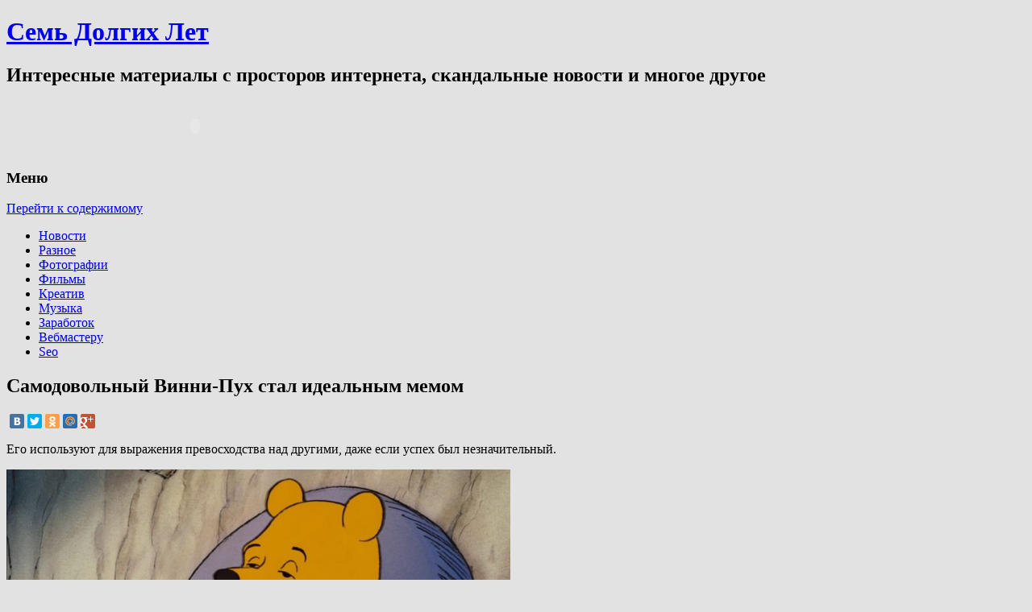

--- FILE ---
content_type: text/html; charset=UTF-8
request_url: http://7ly.ru/2019/04/03/samodovolnyy-vinni-pukh-stal-idealn/
body_size: 15873
content:
<!DOCTYPE html>
<!--[if IE 7 | IE 8]>
<html class="ie" lang="ru-RU">
<![endif]-->
<!--[if !(IE 7) | !(IE 8)  ]><!-->
<html lang="ru-RU">
<!--<![endif]-->
<head>
<meta charset="UTF-8" />
<meta name="viewport" content="width=device-width" />
<title>Самодовольный Винни-Пух стал идеальным мемом</title>
<link rel="profile" href="http://gmpg.org/xfn/11" />
<link rel="pingback" href="http://7ly.ru/xmlrpc.php" />
<!--[if lt IE 9]>
<script src="http://7ly.ru/wp-content/themes/twentytwelve/js/html5.js" type="text/javascript"></script>
<![endif]-->

<!-- All in One SEO Pack 2.3.11.4 by Michael Torbert of Semper Fi Web Design[240,294] -->
<meta name="description"  content="Его используют для выражения превосходства над другими, даже если успех был незначительный. В конце марта на Reddit стал популярным мем с Винни-Пухом," />

<meta name="keywords"  content="винни-пух,мультик,самодовольство" />

<link rel="canonical" href="http://7ly.ru/2019/04/03/samodovolnyy-vinni-pukh-stal-idealn/" />
<!-- /all in one seo pack -->
<link rel='dns-prefetch' href='//fonts.googleapis.com' />
<link rel='dns-prefetch' href='//s.w.org' />
<link rel="alternate" type="application/rss+xml" title="Семь Долгих Лет &raquo; Лента" href="http://7ly.ru/feed/" />
<link rel="alternate" type="application/rss+xml" title="Семь Долгих Лет &raquo; Лента комментариев" href="http://7ly.ru/comments/feed/" />
<link rel="alternate" type="application/rss+xml" title="Семь Долгих Лет &raquo; Лента комментариев к &laquo;Самодовольный Винни-Пух стал идеальным мемом&raquo;" href="http://7ly.ru/2019/04/03/samodovolnyy-vinni-pukh-stal-idealn/feed/" />
		<script type="text/javascript">
			window._wpemojiSettings = {"baseUrl":"https:\/\/s.w.org\/images\/core\/emoji\/11\/72x72\/","ext":".png","svgUrl":"https:\/\/s.w.org\/images\/core\/emoji\/11\/svg\/","svgExt":".svg","source":{"concatemoji":"http:\/\/7ly.ru\/wp-includes\/js\/wp-emoji-release.min.js?ver=4.9.28"}};
			!function(e,a,t){var n,r,o,i=a.createElement("canvas"),p=i.getContext&&i.getContext("2d");function s(e,t){var a=String.fromCharCode;p.clearRect(0,0,i.width,i.height),p.fillText(a.apply(this,e),0,0);e=i.toDataURL();return p.clearRect(0,0,i.width,i.height),p.fillText(a.apply(this,t),0,0),e===i.toDataURL()}function c(e){var t=a.createElement("script");t.src=e,t.defer=t.type="text/javascript",a.getElementsByTagName("head")[0].appendChild(t)}for(o=Array("flag","emoji"),t.supports={everything:!0,everythingExceptFlag:!0},r=0;r<o.length;r++)t.supports[o[r]]=function(e){if(!p||!p.fillText)return!1;switch(p.textBaseline="top",p.font="600 32px Arial",e){case"flag":return s([55356,56826,55356,56819],[55356,56826,8203,55356,56819])?!1:!s([55356,57332,56128,56423,56128,56418,56128,56421,56128,56430,56128,56423,56128,56447],[55356,57332,8203,56128,56423,8203,56128,56418,8203,56128,56421,8203,56128,56430,8203,56128,56423,8203,56128,56447]);case"emoji":return!s([55358,56760,9792,65039],[55358,56760,8203,9792,65039])}return!1}(o[r]),t.supports.everything=t.supports.everything&&t.supports[o[r]],"flag"!==o[r]&&(t.supports.everythingExceptFlag=t.supports.everythingExceptFlag&&t.supports[o[r]]);t.supports.everythingExceptFlag=t.supports.everythingExceptFlag&&!t.supports.flag,t.DOMReady=!1,t.readyCallback=function(){t.DOMReady=!0},t.supports.everything||(n=function(){t.readyCallback()},a.addEventListener?(a.addEventListener("DOMContentLoaded",n,!1),e.addEventListener("load",n,!1)):(e.attachEvent("onload",n),a.attachEvent("onreadystatechange",function(){"complete"===a.readyState&&t.readyCallback()})),(n=t.source||{}).concatemoji?c(n.concatemoji):n.wpemoji&&n.twemoji&&(c(n.twemoji),c(n.wpemoji)))}(window,document,window._wpemojiSettings);
		</script>
		<style type="text/css">
img.wp-smiley,
img.emoji {
	display: inline !important;
	border: none !important;
	box-shadow: none !important;
	height: 1em !important;
	width: 1em !important;
	margin: 0 .07em !important;
	vertical-align: -0.1em !important;
	background: none !important;
	padding: 0 !important;
}
</style>
<link rel='stylesheet' id='yarppWidgetCss-css'  href='http://7ly.ru/wp-content/plugins/yet-another-related-posts-plugin/style/widget.css?ver=4.9.28' type='text/css' media='all' />
<link rel='stylesheet' id='wp-pagenavi-css'  href='http://7ly.ru/wp-content/plugins/wp-pagenavi/pagenavi-css.css?ver=2.70' type='text/css' media='all' />
<link rel='stylesheet' id='twentytwelve-fonts-css'  href='http://fonts.googleapis.com/css?family=Open+Sans:400italic,700italic,400,700&#038;subset=latin,latin-ext' type='text/css' media='all' />
<link rel='stylesheet' id='twentytwelve-style-css'  href='http://7ly.ru/wp-content/themes/twentytwelve/style.css?ver=4.9.28' type='text/css' media='all' />
<script type='text/javascript' src='http://7ly.ru/wp-includes/js/jquery/jquery.js?ver=1.12.4'></script>
<script type='text/javascript' src='http://7ly.ru/wp-includes/js/jquery/jquery-migrate.min.js?ver=1.4.1'></script>
<link rel='https://api.w.org/' href='http://7ly.ru/wp-json/' />
<link rel="EditURI" type="application/rsd+xml" title="RSD" href="http://7ly.ru/xmlrpc.php?rsd" />
<link rel="wlwmanifest" type="application/wlwmanifest+xml" href="http://7ly.ru/wp-includes/wlwmanifest.xml" /> 
<link rel='prev' title='Самый незаметный актер в мире покорил зрителей' href='http://7ly.ru/2019/04/03/samyy-nezametnyy-akter-v-mire-pokoril/' />
<link rel='next' title='Шипастая машина из Обнинска превратилась в объект крутых фотожаб' href='http://7ly.ru/2019/04/04/shipastaya-mashina-iz-obninska-prevrati/' />
<meta name="generator" content="WordPress 4.9.28" />
<link rel='shortlink' href='http://7ly.ru/?p=50274' />
<link rel="alternate" type="application/json+oembed" href="http://7ly.ru/wp-json/oembed/1.0/embed?url=http%3A%2F%2F7ly.ru%2F2019%2F04%2F03%2Fsamodovolnyy-vinni-pukh-stal-idealn%2F" />
<link rel="alternate" type="text/xml+oembed" href="http://7ly.ru/wp-json/oembed/1.0/embed?url=http%3A%2F%2F7ly.ru%2F2019%2F04%2F03%2Fsamodovolnyy-vinni-pukh-stal-idealn%2F&#038;format=xml" />
<link rel="stylesheet" type="text/css"  href="http://7ly.ru/wp-content/plugins/wp-asc/wp-asc.css" media="screen" /><script type="text/javascript" src="http://7ly.ru/wp-content/plugins/wp-asc/jquery.js"></script><script type="text/javascript" src="http://7ly.ru/wp-content/plugins/wp-asc/wp-asc.js"></script><script type="text/javascript" src="http://7ly.ru/wp-content/plugins/wp-asc/wp-asc-load.js"></script><script type='text/javascript' src='http://7ly.ru/wp-includes/js/tw-sack.min.js?ver=1.6.1'></script>
        <!-- WP DS Blog Map Function -->
        <link rel="stylesheet" href="http://7ly.ru/wp-content/plugins/wp-ds-blog-map/wp-ds-blogmap.css" type="text/css" media="screen" />
                <!-- END WP DS Blog Map Function -->
<!-- <meta name="NextGEN" version="2.1.77" /> -->
<style type="text/css" id="custom-background-css">
body.custom-background { background-color: #e2e2e2; }
</style>
<script type="text/javascript">

  var _gaq = _gaq || [];
  _gaq.push(['_setAccount', 'UA-19005003-1']);
  _gaq.push(['_trackPageview']);

  (function() {
    var ga = document.createElement('script'); ga.type = 'text/javascript'; ga.async = true;
    ga.src = ('https:' == document.location.protocol ? 'https://ssl' : 'http://www') + '.google-analytics.com/ga.js';
    var s = document.getElementsByTagName('script')[0]; s.parentNode.insertBefore(ga, s);
  })();

</script>

<script src="//yandex.st/share/cnt.share.js"></script>

<script type="text/javascript" src="//vk.com/js/api/openapi.js?74"></script>

<script type="text/javascript">
  VK.init({apiId: 4557367, onlyWidgets: true});
</script>

<link rel='stylesheet' id='yarppRelatedCss-css'  href='http://7ly.ru/wp-content/plugins/yet-another-related-posts-plugin/style/related.css?ver=4.9.28' type='text/css' media='all' />
</head>

<body class="post-template-default single single-post postid-50274 single-format-standard custom-background custom-font-enabled">
<div id="page" class="hfeed site">
	<header id="masthead" class="site-header" role="banner">
		<hgroup id="header" class="ir">
			<h1 class="site-title"><a href="http://7ly.ru/" title="Семь Долгих Лет" rel="home">Семь Долгих Лет</a></h1>
			<h2 class="site-description">Интересные материалы с просторов интернета, скандальные новости и многое другое</h2>

		</hgroup>

		<div class="header-ads">
				
<object classid="clsid:d27cdb6e-ae6d-11cf-96b8-444553540000" codebase="http://fpdownload.macromedia.com/pub/shockwave/cabs/flash/swflash.cab#version=8,0,0,0" width="468" height="60"><param name="movie" value="http://trustlink.ru/banners/secretar_468x60.swf"/><param name="bgcolor" value="#FFFFFF"/><param name="quality" value="high"><param name="allowScriptAccess" value="Always"><param name="FlashVars" value="refLink=http://trustlink.ru/registration/111639"><embed type="application/x-shockwave-flash" pluginspage="http://www.adobe.com/shockwave/download/index.cgi?P1_Prod_Version=ShockwaveFlash" width="468" height="60" src="http://trustlink.ru/banners/secretar_468x60.swf" bgcolor="#FFFFFF" quality="high" allowScriptAccess="Always" flashvars="refLink=http://trustlink.ru/registration/111639" /></object>



		</div>

		<nav id="site-navigation" class="main-navigation" role="navigation">
			<h3 class="menu-toggle">Меню</h3>
			<div class="skip-link assistive-text"><a href="#content" title="Перейти к содержимому">Перейти к содержимому</a></div>
			<div class="menu-rubriki-container"><ul id="menu-rubriki" class="nav-menu"><li id="menu-item-7642" class="menu-item menu-item-type-taxonomy menu-item-object-category menu-item-7642"><a href="http://7ly.ru/category/news/">Новости</a></li>
<li id="menu-item-7643" class="menu-item menu-item-type-taxonomy menu-item-object-category menu-item-7643"><a href="http://7ly.ru/category/raznoe/">Разное</a></li>
<li id="menu-item-7645" class="menu-item menu-item-type-taxonomy menu-item-object-category menu-item-7645"><a href="http://7ly.ru/category/photo/">Фотографии</a></li>
<li id="menu-item-7644" class="menu-item menu-item-type-taxonomy menu-item-object-category menu-item-7644"><a href="http://7ly.ru/category/films/">Фильмы</a></li>
<li id="menu-item-7640" class="menu-item menu-item-type-taxonomy menu-item-object-category menu-item-7640"><a href="http://7ly.ru/category/creative/">Креатив</a></li>
<li id="menu-item-7641" class="menu-item menu-item-type-taxonomy menu-item-object-category menu-item-7641"><a href="http://7ly.ru/category/musick/">Музыка</a></li>
<li id="menu-item-7639" class="menu-item menu-item-type-taxonomy menu-item-object-category menu-item-7639"><a href="http://7ly.ru/category/money/">Заработок</a></li>
<li id="menu-item-7638" class="menu-item menu-item-type-taxonomy menu-item-object-category menu-item-7638"><a href="http://7ly.ru/category/webmaster/">Вебмастеру</a></li>
<li id="menu-item-7637" class="menu-item menu-item-type-taxonomy menu-item-object-category menu-item-7637"><a href="http://7ly.ru/category/seo/">Seo</a></li>
</ul></div>		</nav><!-- #site-navigation -->

			</header><!-- #masthead -->

	<div id="main" class="wrapper">
	<div id="primary" class="site-content">
		<div id="content" role="main">

											
	<article id="post-50274" class="post-50274 post type-post status-publish format-standard hentry category-memy tag-vinni-pukh tag-multik tag-samodovolstvo">
				<header class="entry-header">
									<h1 class="entry-title">Самодовольный Винни-Пух стал идеальным мемом</h1>
										<!--<div class="comments-link">
					<a href="http://7ly.ru/2019/04/03/samodovolnyy-vinni-pukh-stal-idealn/#respond"><span class="leave-reply">Высказаться</span></a>				</div>-->
			
			<div style="clear: both; margin-top: 15px;">
			<div class="yashare-auto-init" data-yashareLink="http://7ly.ru/2019/04/03/samodovolnyy-vinni-pukh-stal-idealn/" data-yashareTitle="Самодовольный Винни-Пух стал идеальным мемом" data-yashareQuickServices="vkontakte,facebook,twitter,odnoklassniki,moimir,gplus,yaru" data-yashareTheme="counter" data-yashareType="small"></div>
			</div>

		</header><!-- .entry-header -->

				<div class="entry-content">
							<p>Его используют для выражения превосходства над другими, даже если успех был незначительный.</p>
<p><img src="http://7ly.ru/wp-content/uploads/2019/04/Bez-nazvaniya-1-1024x614.jpg" alt="" width="625" height="375" class="alignnone size-large wp-image-50275" srcset="http://7ly.ru/wp-content/uploads/2019/04/Bez-nazvaniya-1-1024x614.jpg 1024w, http://7ly.ru/wp-content/uploads/2019/04/Bez-nazvaniya-1-300x180.jpg 300w, http://7ly.ru/wp-content/uploads/2019/04/Bez-nazvaniya-1-768x461.jpg 768w, http://7ly.ru/wp-content/uploads/2019/04/Bez-nazvaniya-1-624x374.jpg 624w" sizes="(max-width: 625px) 100vw, 625px" /></p>
<p><span id="more-50274"></span>В конце марта на Reddit стал популярным мем с Винни-Пухом, наряженным в смокинг, который опирается на подлокотник кресла и самодовольно улыбается. Шаблон пользователи взяли из оригинального мультика 70-х годов, надев на персонажа нарядную одежду и «исправив» выражение мордочки.</p>
<p><img src="http://7ly.ru/wp-content/uploads/2019/04/Bez-nazvaniya-2.jpg" alt="" width="640" height="640" class="alignnone size-full wp-image-50276" srcset="http://7ly.ru/wp-content/uploads/2019/04/Bez-nazvaniya-2.jpg 640w, http://7ly.ru/wp-content/uploads/2019/04/Bez-nazvaniya-2-150x150.jpg 150w, http://7ly.ru/wp-content/uploads/2019/04/Bez-nazvaniya-2-300x300.jpg 300w, http://7ly.ru/wp-content/uploads/2019/04/Bez-nazvaniya-2-624x624.jpg 624w" sizes="(max-width: 640px) 100vw, 640px" /></p>
<p>В 1974 году студия Disney выпустила анимационную короткометражку «Винни-Пух, а с ним и Тигра!» Именно в ней медведь вместе с Пятачком собирается пойти в гости к Кролику, но у него ничего не получается, так как он постоянно засыпает, сидя на стуле.</p>
<p><img src="http://7ly.ru/wp-content/uploads/2019/04/DTRjiJ4cCSo.jpg" alt="" width="785" height="822" class="alignnone size-full wp-image-50277" srcset="http://7ly.ru/wp-content/uploads/2019/04/DTRjiJ4cCSo.jpg 785w, http://7ly.ru/wp-content/uploads/2019/04/DTRjiJ4cCSo-286x300.jpg 286w, http://7ly.ru/wp-content/uploads/2019/04/DTRjiJ4cCSo-768x804.jpg 768w, http://7ly.ru/wp-content/uploads/2019/04/DTRjiJ4cCSo-624x653.jpg 624w" sizes="(max-width: 785px) 100vw, 785px" /></p>
<p>В 2013 году картинку заметили, она стала популярна на имиджборде 4chan. Некто пририсовал Винни-Пуху смокинг и изменил выражение лица с сонного на самодовольное. Готовый шаблон начали использовать, чтобы реагировать на разные ситуации.</p>
<p><img src="http://7ly.ru/wp-content/uploads/2019/04/Bez-nazvaniya-4.jpg" alt="" width="479" height="602" class="alignnone size-full wp-image-50280" srcset="http://7ly.ru/wp-content/uploads/2019/04/Bez-nazvaniya-4.jpg 479w, http://7ly.ru/wp-content/uploads/2019/04/Bez-nazvaniya-4-239x300.jpg 239w" sizes="(max-width: 479px) 100vw, 479px" /></p>
<p>24 марта этого года о шутке вспомнили опять. Произошло это после публикации пользователя avocadoMaster420 в сабреддите /r/me_irl. Потом картинка попала на /r/dankmemes и распространилась по всему сайту. Люди начали использовать шаблон, чтобы показать превосходство говорящего над теми, кого считают необразованными или стоящими ниже уровнем. Иногда получается так, что Винни-Пух самодовольно радуется даже незначительному успеху, а еще тем моментам, когда выходит «победителем» из неловких ситуаций.</p>
<p><img src="http://7ly.ru/wp-content/uploads/2019/04/Bez-nazvaniya-3-883x1024.jpg" alt="" width="625" height="725" class="alignnone size-large wp-image-50279" srcset="http://7ly.ru/wp-content/uploads/2019/04/Bez-nazvaniya-3-883x1024.jpg 883w, http://7ly.ru/wp-content/uploads/2019/04/Bez-nazvaniya-3-259x300.jpg 259w, http://7ly.ru/wp-content/uploads/2019/04/Bez-nazvaniya-3-768x890.jpg 768w, http://7ly.ru/wp-content/uploads/2019/04/Bez-nazvaniya-3-624x723.jpg 624w, http://7ly.ru/wp-content/uploads/2019/04/Bez-nazvaniya-3.jpg 1100w" sizes="(max-width: 625px) 100vw, 625px" /></p>
<p>На Reddit используют шаблон не только с одним Винни-Пухом, но и с обоими персонажами – оригинальным из мультика и перерисованным. Первого обычного используют в качестве обывателя, а второго – в качестве того, кто ощущает превосходство над ним.</p>
<p><img src="http://7ly.ru/wp-content/uploads/2019/04/Bez-nazvaniya-oba-personazha.png" alt="" width="960" height="697" class="alignnone size-full wp-image-50278" srcset="http://7ly.ru/wp-content/uploads/2019/04/Bez-nazvaniya-oba-personazha.png 960w, http://7ly.ru/wp-content/uploads/2019/04/Bez-nazvaniya-oba-personazha-300x218.png 300w, http://7ly.ru/wp-content/uploads/2019/04/Bez-nazvaniya-oba-personazha-768x558.png 768w, http://7ly.ru/wp-content/uploads/2019/04/Bez-nazvaniya-oba-personazha-624x453.png 624w" sizes="(max-width: 960px) 100vw, 960px" /></p>
<p>Пригодился мем и в других шаблонах – Excuse me what the fuck и Lvl 1 Crook, Lvl 35 Boss.</p>
<p><img src="http://7ly.ru/wp-content/uploads/2019/04/Bez-nazvaniya-21-drugie-shablony-621x1024.jpg" alt="" width="621" height="1024" class="alignnone size-large wp-image-50281" srcset="http://7ly.ru/wp-content/uploads/2019/04/Bez-nazvaniya-21-drugie-shablony-621x1024.jpg 621w, http://7ly.ru/wp-content/uploads/2019/04/Bez-nazvaniya-21-drugie-shablony-182x300.jpg 182w, http://7ly.ru/wp-content/uploads/2019/04/Bez-nazvaniya-21-drugie-shablony-624x1030.jpg 624w, http://7ly.ru/wp-content/uploads/2019/04/Bez-nazvaniya-21-drugie-shablony.jpg 640w" sizes="(max-width: 621px) 100vw, 621px" /></p>
<p>До России мем дошел быстро, его начали использовать уже 25 марта в пабликах во ВКонтакте. Многим пришелся по душе именно двойной шаблон.</p>
<p><img src="http://7ly.ru/wp-content/uploads/2019/04/Bez-nazvaniya-21-rossiya.jpg" alt="" width="640" height="468" class="alignnone size-full wp-image-50282" srcset="http://7ly.ru/wp-content/uploads/2019/04/Bez-nazvaniya-21-rossiya.jpg 640w, http://7ly.ru/wp-content/uploads/2019/04/Bez-nazvaniya-21-rossiya-300x219.jpg 300w, http://7ly.ru/wp-content/uploads/2019/04/Bez-nazvaniya-21-rossiya-624x456.jpg 624w" sizes="(max-width: 640px) 100vw, 640px" /></p>
<p>А потом произошла трансформация шутки, когда люди создали новый шаблон с еще более «роскошным» медведем.</p>
<p><img src="http://7ly.ru/wp-content/uploads/2019/04/Bez-nazvaniya-32-bolee-roskoshnyy.jpg" alt="" width="640" height="678" class="alignnone size-full wp-image-50283" srcset="http://7ly.ru/wp-content/uploads/2019/04/Bez-nazvaniya-32-bolee-roskoshnyy.jpg 640w, http://7ly.ru/wp-content/uploads/2019/04/Bez-nazvaniya-32-bolee-roskoshnyy-283x300.jpg 283w, http://7ly.ru/wp-content/uploads/2019/04/Bez-nazvaniya-32-bolee-roskoshnyy-624x661.jpg 624w" sizes="(max-width: 640px) 100vw, 640px" /></p>
<p><img src="http://7ly.ru/wp-content/uploads/2019/04/Bez-nazvaniya-5.jpg" alt="" width="750" height="792" class="alignnone size-full wp-image-50284" srcset="http://7ly.ru/wp-content/uploads/2019/04/Bez-nazvaniya-5.jpg 750w, http://7ly.ru/wp-content/uploads/2019/04/Bez-nazvaniya-5-284x300.jpg 284w, http://7ly.ru/wp-content/uploads/2019/04/Bez-nazvaniya-5-624x659.jpg 624w" sizes="(max-width: 750px) 100vw, 750px" /></p>
<p><img src="http://7ly.ru/wp-content/uploads/2019/04/Bez-nazvaniya-6.jpg" alt="" width="625" height="625" class="alignnone size-large wp-image-50285" srcset="http://7ly.ru/wp-content/uploads/2019/04/Bez-nazvaniya-6.jpg 720w, http://7ly.ru/wp-content/uploads/2019/04/Bez-nazvaniya-6-150x150.jpg 150w, http://7ly.ru/wp-content/uploads/2019/04/Bez-nazvaniya-6-300x300.jpg 300w, http://7ly.ru/wp-content/uploads/2019/04/Bez-nazvaniya-6-624x624.jpg 624w" sizes="(max-width: 625px) 100vw, 625px" /></p>
<p><img src="http://7ly.ru/wp-content/uploads/2019/04/Bez-nazvaniya-7.jpg" alt="" width="625" height="660" class="alignnone size-large wp-image-50286" srcset="http://7ly.ru/wp-content/uploads/2019/04/Bez-nazvaniya-7.jpg 750w, http://7ly.ru/wp-content/uploads/2019/04/Bez-nazvaniya-7-284x300.jpg 284w, http://7ly.ru/wp-content/uploads/2019/04/Bez-nazvaniya-7-624x659.jpg 624w" sizes="(max-width: 625px) 100vw, 625px" /></p>
<p><img src="http://7ly.ru/wp-content/uploads/2019/04/Bez-nazvaniya-8.jpg" alt="" width="625" height="698" class="alignnone size-large wp-image-50287" srcset="http://7ly.ru/wp-content/uploads/2019/04/Bez-nazvaniya-8.jpg 750w, http://7ly.ru/wp-content/uploads/2019/04/Bez-nazvaniya-8-268x300.jpg 268w, http://7ly.ru/wp-content/uploads/2019/04/Bez-nazvaniya-8-624x697.jpg 624w" sizes="(max-width: 625px) 100vw, 625px" /></p>
<p><img src="http://7ly.ru/wp-content/uploads/2019/04/Bez-nazvaniya-9.jpg" alt="" width="625" height="663" class="alignnone size-large wp-image-50288" srcset="http://7ly.ru/wp-content/uploads/2019/04/Bez-nazvaniya-9.jpg 640w, http://7ly.ru/wp-content/uploads/2019/04/Bez-nazvaniya-9-283x300.jpg 283w, http://7ly.ru/wp-content/uploads/2019/04/Bez-nazvaniya-9-624x662.jpg 624w" sizes="(max-width: 625px) 100vw, 625px" /></p>
<p><img src="http://7ly.ru/wp-content/uploads/2019/04/Bez-nazvaniya-10-1024x760.jpg" alt="" width="625" height="464" class="alignnone size-large wp-image-50289" srcset="http://7ly.ru/wp-content/uploads/2019/04/Bez-nazvaniya-10-1024x760.jpg 1024w, http://7ly.ru/wp-content/uploads/2019/04/Bez-nazvaniya-10-300x223.jpg 300w, http://7ly.ru/wp-content/uploads/2019/04/Bez-nazvaniya-10-768x570.jpg 768w, http://7ly.ru/wp-content/uploads/2019/04/Bez-nazvaniya-10-624x463.jpg 624w, http://7ly.ru/wp-content/uploads/2019/04/Bez-nazvaniya-10.jpg 1080w" sizes="(max-width: 625px) 100vw, 625px" /></p>
<p><img src="http://7ly.ru/wp-content/uploads/2019/04/Bez-nazvaniya-11.jpg" alt="" width="625" height="462" class="alignnone size-large wp-image-50290" srcset="http://7ly.ru/wp-content/uploads/2019/04/Bez-nazvaniya-11.jpg 640w, http://7ly.ru/wp-content/uploads/2019/04/Bez-nazvaniya-11-300x222.jpg 300w, http://7ly.ru/wp-content/uploads/2019/04/Bez-nazvaniya-11-624x461.jpg 624w" sizes="(max-width: 625px) 100vw, 625px" /></p>
<p><img src="http://7ly.ru/wp-content/uploads/2019/04/Bez-nazvaniya-12.jpg" alt="" width="625" height="463" class="alignnone size-large wp-image-50291" srcset="http://7ly.ru/wp-content/uploads/2019/04/Bez-nazvaniya-12.jpg 640w, http://7ly.ru/wp-content/uploads/2019/04/Bez-nazvaniya-12-300x222.jpg 300w, http://7ly.ru/wp-content/uploads/2019/04/Bez-nazvaniya-12-624x462.jpg 624w" sizes="(max-width: 625px) 100vw, 625px" /></p>
<p><img src="http://7ly.ru/wp-content/uploads/2019/04/Bez-nazvaniya-13.jpg" alt="" width="625" height="461" class="alignnone size-large wp-image-50292" srcset="http://7ly.ru/wp-content/uploads/2019/04/Bez-nazvaniya-13.jpg 640w, http://7ly.ru/wp-content/uploads/2019/04/Bez-nazvaniya-13-300x221.jpg 300w, http://7ly.ru/wp-content/uploads/2019/04/Bez-nazvaniya-13-624x460.jpg 624w" sizes="(max-width: 625px) 100vw, 625px" /></p>
<p><img src="http://7ly.ru/wp-content/uploads/2019/04/Bez-nazvaniya-14.jpg" alt="" width="625" height="458" class="alignnone size-large wp-image-50293" srcset="http://7ly.ru/wp-content/uploads/2019/04/Bez-nazvaniya-14.jpg 640w, http://7ly.ru/wp-content/uploads/2019/04/Bez-nazvaniya-14-300x220.jpg 300w, http://7ly.ru/wp-content/uploads/2019/04/Bez-nazvaniya-14-624x457.jpg 624w" sizes="(max-width: 625px) 100vw, 625px" /></p>
<p><img src="http://7ly.ru/wp-content/uploads/2019/04/Bez-nazvaniya-15.jpg" alt="" width="625" height="463" class="alignnone size-large wp-image-50294" srcset="http://7ly.ru/wp-content/uploads/2019/04/Bez-nazvaniya-15.jpg 640w, http://7ly.ru/wp-content/uploads/2019/04/Bez-nazvaniya-15-300x222.jpg 300w, http://7ly.ru/wp-content/uploads/2019/04/Bez-nazvaniya-15-624x462.jpg 624w" sizes="(max-width: 625px) 100vw, 625px" /></p>
<p><img src="http://7ly.ru/wp-content/uploads/2019/04/Bez-nazvaniya-16.jpg" alt="" width="625" height="463" class="alignnone size-large wp-image-50295" srcset="http://7ly.ru/wp-content/uploads/2019/04/Bez-nazvaniya-16.jpg 640w, http://7ly.ru/wp-content/uploads/2019/04/Bez-nazvaniya-16-300x222.jpg 300w, http://7ly.ru/wp-content/uploads/2019/04/Bez-nazvaniya-16-624x462.jpg 624w" sizes="(max-width: 625px) 100vw, 625px" /></p>
<p><img src="http://7ly.ru/wp-content/uploads/2019/04/Bez-nazvaniya-17.jpg" alt="" width="625" height="461" class="alignnone size-large wp-image-50296" srcset="http://7ly.ru/wp-content/uploads/2019/04/Bez-nazvaniya-17.jpg 640w, http://7ly.ru/wp-content/uploads/2019/04/Bez-nazvaniya-17-300x221.jpg 300w, http://7ly.ru/wp-content/uploads/2019/04/Bez-nazvaniya-17-624x460.jpg 624w" sizes="(max-width: 625px) 100vw, 625px" /></p>
<p><img src="http://7ly.ru/wp-content/uploads/2019/04/Bez-nazvaniya-18.jpg" alt="" width="625" height="461" class="alignnone size-large wp-image-50297" srcset="http://7ly.ru/wp-content/uploads/2019/04/Bez-nazvaniya-18.jpg 640w, http://7ly.ru/wp-content/uploads/2019/04/Bez-nazvaniya-18-300x221.jpg 300w, http://7ly.ru/wp-content/uploads/2019/04/Bez-nazvaniya-18-624x460.jpg 624w" sizes="(max-width: 625px) 100vw, 625px" /></p>
<p><img src="http://7ly.ru/wp-content/uploads/2019/04/Bez-nazvaniya-19.jpg" alt="" width="625" height="442" class="alignnone size-large wp-image-50298" srcset="http://7ly.ru/wp-content/uploads/2019/04/Bez-nazvaniya-19.jpg 640w, http://7ly.ru/wp-content/uploads/2019/04/Bez-nazvaniya-19-300x212.jpg 300w, http://7ly.ru/wp-content/uploads/2019/04/Bez-nazvaniya-19-624x442.jpg 624w" sizes="(max-width: 625px) 100vw, 625px" /></p>
<p><img src="http://7ly.ru/wp-content/uploads/2019/04/Bez-nazvaniya-20-1024x900.jpg" alt="" width="625" height="549" class="alignnone size-large wp-image-50299" srcset="http://7ly.ru/wp-content/uploads/2019/04/Bez-nazvaniya-20-1024x900.jpg 1024w, http://7ly.ru/wp-content/uploads/2019/04/Bez-nazvaniya-20-300x264.jpg 300w, http://7ly.ru/wp-content/uploads/2019/04/Bez-nazvaniya-20-768x675.jpg 768w, http://7ly.ru/wp-content/uploads/2019/04/Bez-nazvaniya-20-624x548.jpg 624w, http://7ly.ru/wp-content/uploads/2019/04/Bez-nazvaniya-20.jpg 1089w" sizes="(max-width: 625px) 100vw, 625px" /></p>
<p><img src="http://7ly.ru/wp-content/uploads/2019/04/Bez-nazvaniya-21.jpg" alt="" width="625" height="464" class="alignnone size-large wp-image-50300" srcset="http://7ly.ru/wp-content/uploads/2019/04/Bez-nazvaniya-21.jpg 767w, http://7ly.ru/wp-content/uploads/2019/04/Bez-nazvaniya-21-300x223.jpg 300w, http://7ly.ru/wp-content/uploads/2019/04/Bez-nazvaniya-21-624x464.jpg 624w" sizes="(max-width: 625px) 100vw, 625px" /></p>
<p><img src="http://7ly.ru/wp-content/uploads/2019/04/Bez-nazvaniya-22-1024x755.jpg" alt="" width="625" height="461" class="alignnone size-large wp-image-50301" srcset="http://7ly.ru/wp-content/uploads/2019/04/Bez-nazvaniya-22-1024x755.jpg 1024w, http://7ly.ru/wp-content/uploads/2019/04/Bez-nazvaniya-22-300x221.jpg 300w, http://7ly.ru/wp-content/uploads/2019/04/Bez-nazvaniya-22-768x566.jpg 768w, http://7ly.ru/wp-content/uploads/2019/04/Bez-nazvaniya-22-624x460.jpg 624w, http://7ly.ru/wp-content/uploads/2019/04/Bez-nazvaniya-22.jpg 1069w" sizes="(max-width: 625px) 100vw, 625px" /></p>
<p><img src="http://7ly.ru/wp-content/uploads/2019/04/Bez-nazvaniya-23.jpg" alt="" width="625" height="463" class="alignnone size-large wp-image-50302" srcset="http://7ly.ru/wp-content/uploads/2019/04/Bez-nazvaniya-23.jpg 640w, http://7ly.ru/wp-content/uploads/2019/04/Bez-nazvaniya-23-300x222.jpg 300w, http://7ly.ru/wp-content/uploads/2019/04/Bez-nazvaniya-23-624x462.jpg 624w" sizes="(max-width: 625px) 100vw, 625px" /></p>
<p><img src="http://7ly.ru/wp-content/uploads/2019/04/Bez-nazvaniya-24-1024x764.jpg" alt="" width="625" height="466" class="alignnone size-large wp-image-50303" srcset="http://7ly.ru/wp-content/uploads/2019/04/Bez-nazvaniya-24-1024x764.jpg 1024w, http://7ly.ru/wp-content/uploads/2019/04/Bez-nazvaniya-24-300x224.jpg 300w, http://7ly.ru/wp-content/uploads/2019/04/Bez-nazvaniya-24-768x573.jpg 768w, http://7ly.ru/wp-content/uploads/2019/04/Bez-nazvaniya-24-624x466.jpg 624w, http://7ly.ru/wp-content/uploads/2019/04/Bez-nazvaniya-24.jpg 1280w" sizes="(max-width: 625px) 100vw, 625px" /></p>
<p><img src="http://7ly.ru/wp-content/uploads/2019/04/Bez-nazvaniya-25.jpg" alt="" width="625" height="457" class="alignnone size-large wp-image-50304" srcset="http://7ly.ru/wp-content/uploads/2019/04/Bez-nazvaniya-25.jpg 750w, http://7ly.ru/wp-content/uploads/2019/04/Bez-nazvaniya-25-300x219.jpg 300w, http://7ly.ru/wp-content/uploads/2019/04/Bez-nazvaniya-25-624x456.jpg 624w" sizes="(max-width: 625px) 100vw, 625px" /></p>
<p><img src="http://7ly.ru/wp-content/uploads/2019/04/Bez-nazvaniya-26.jpg" alt="" width="479" height="503" class="alignnone size-large wp-image-50305" srcset="http://7ly.ru/wp-content/uploads/2019/04/Bez-nazvaniya-26.jpg 479w, http://7ly.ru/wp-content/uploads/2019/04/Bez-nazvaniya-26-286x300.jpg 286w" sizes="(max-width: 479px) 100vw, 479px" /></p>
<p><img src="http://7ly.ru/wp-content/uploads/2019/04/Bez-nazvaniya-27.jpg" alt="" width="625" height="620" class="alignnone size-large wp-image-50306" srcset="http://7ly.ru/wp-content/uploads/2019/04/Bez-nazvaniya-27.jpg 688w, http://7ly.ru/wp-content/uploads/2019/04/Bez-nazvaniya-27-150x150.jpg 150w, http://7ly.ru/wp-content/uploads/2019/04/Bez-nazvaniya-27-300x298.jpg 300w, http://7ly.ru/wp-content/uploads/2019/04/Bez-nazvaniya-27-624x619.jpg 624w" sizes="(max-width: 625px) 100vw, 625px" /></p>
<p><img src="http://7ly.ru/wp-content/uploads/2019/04/Bez-nazvaniya-28.jpg" alt="" width="625" height="653" class="alignnone size-large wp-image-50307" srcset="http://7ly.ru/wp-content/uploads/2019/04/Bez-nazvaniya-28.jpg 640w, http://7ly.ru/wp-content/uploads/2019/04/Bez-nazvaniya-28-287x300.jpg 287w, http://7ly.ru/wp-content/uploads/2019/04/Bez-nazvaniya-28-624x652.jpg 624w" sizes="(max-width: 625px) 100vw, 625px" /></p>
<p><img src="http://7ly.ru/wp-content/uploads/2019/04/Bez-nazvaniya-29.jpg" alt="" width="625" height="580" class="alignnone size-large wp-image-50308" srcset="http://7ly.ru/wp-content/uploads/2019/04/Bez-nazvaniya-29.jpg 960w, http://7ly.ru/wp-content/uploads/2019/04/Bez-nazvaniya-29-300x278.jpg 300w, http://7ly.ru/wp-content/uploads/2019/04/Bez-nazvaniya-29-768x713.jpg 768w, http://7ly.ru/wp-content/uploads/2019/04/Bez-nazvaniya-29-624x579.jpg 624w" sizes="(max-width: 625px) 100vw, 625px" /></p>
<p><img src="http://7ly.ru/wp-content/uploads/2019/04/Bez-nazvaniya-30.jpg" alt="" width="625" height="802" class="alignnone size-large wp-image-50309" srcset="http://7ly.ru/wp-content/uploads/2019/04/Bez-nazvaniya-30.jpg 640w, http://7ly.ru/wp-content/uploads/2019/04/Bez-nazvaniya-30-234x300.jpg 234w, http://7ly.ru/wp-content/uploads/2019/04/Bez-nazvaniya-30-624x800.jpg 624w" sizes="(max-width: 625px) 100vw, 625px" /></p>
<p><img src="http://7ly.ru/wp-content/uploads/2019/04/Bez-nazvaniya-31.jpg" alt="" width="625" height="744" class="alignnone size-large wp-image-50310" srcset="http://7ly.ru/wp-content/uploads/2019/04/Bez-nazvaniya-31.jpg 640w, http://7ly.ru/wp-content/uploads/2019/04/Bez-nazvaniya-31-252x300.jpg 252w, http://7ly.ru/wp-content/uploads/2019/04/Bez-nazvaniya-31-624x743.jpg 624w" sizes="(max-width: 625px) 100vw, 625px" /></p>
<p><img src="http://7ly.ru/wp-content/uploads/2019/04/Bez-nazvaniya-32.jpg" alt="" width="625" height="662" class="alignnone size-large wp-image-50311" srcset="http://7ly.ru/wp-content/uploads/2019/04/Bez-nazvaniya-32.jpg 640w, http://7ly.ru/wp-content/uploads/2019/04/Bez-nazvaniya-32-283x300.jpg 283w, http://7ly.ru/wp-content/uploads/2019/04/Bez-nazvaniya-32-624x661.jpg 624w" sizes="(max-width: 625px) 100vw, 625px" /></p>
<p><img src="http://7ly.ru/wp-content/uploads/2019/04/Bez-nazvaniya-33.jpg" alt="" width="625" height="738" class="alignnone size-large wp-image-50312" srcset="http://7ly.ru/wp-content/uploads/2019/04/Bez-nazvaniya-33.jpg 640w, http://7ly.ru/wp-content/uploads/2019/04/Bez-nazvaniya-33-254x300.jpg 254w, http://7ly.ru/wp-content/uploads/2019/04/Bez-nazvaniya-33-624x737.jpg 624w" sizes="(max-width: 625px) 100vw, 625px" /></p>
<p><img src="http://7ly.ru/wp-content/uploads/2019/04/Bez-nazvaniya-34.jpg" alt="" width="408" height="483" class="alignnone size-large wp-image-50313" srcset="http://7ly.ru/wp-content/uploads/2019/04/Bez-nazvaniya-34.jpg 408w, http://7ly.ru/wp-content/uploads/2019/04/Bez-nazvaniya-34-253x300.jpg 253w" sizes="(max-width: 408px) 100vw, 408px" /></p>
<p><img src="http://7ly.ru/wp-content/uploads/2019/04/Bez-nazvaniya-35.jpg" alt="" width="414" height="491" class="alignnone size-large wp-image-50314" srcset="http://7ly.ru/wp-content/uploads/2019/04/Bez-nazvaniya-35.jpg 414w, http://7ly.ru/wp-content/uploads/2019/04/Bez-nazvaniya-35-253x300.jpg 253w" sizes="(max-width: 414px) 100vw, 414px" /></p>
<p><img src="http://7ly.ru/wp-content/uploads/2019/04/Bez-nazvaniya-1024x753.jpg" alt="" width="625" height="460" class="alignnone size-large wp-image-50315" srcset="http://7ly.ru/wp-content/uploads/2019/04/Bez-nazvaniya-1024x753.jpg 1024w, http://7ly.ru/wp-content/uploads/2019/04/Bez-nazvaniya-300x221.jpg 300w, http://7ly.ru/wp-content/uploads/2019/04/Bez-nazvaniya-768x565.jpg 768w, http://7ly.ru/wp-content/uploads/2019/04/Bez-nazvaniya-624x459.jpg 624w, http://7ly.ru/wp-content/uploads/2019/04/Bez-nazvaniya.jpg 1080w" sizes="(max-width: 625px) 100vw, 625px" /></p>
<p><img src="http://7ly.ru/wp-content/uploads/2019/04/Bez-nazvaniya.png" alt="" width="625" height="597" class="alignnone size-large wp-image-50316" srcset="http://7ly.ru/wp-content/uploads/2019/04/Bez-nazvaniya.png 795w, http://7ly.ru/wp-content/uploads/2019/04/Bez-nazvaniya-300x286.png 300w, http://7ly.ru/wp-content/uploads/2019/04/Bez-nazvaniya-768x733.png 768w, http://7ly.ru/wp-content/uploads/2019/04/Bez-nazvaniya-624x596.png 624w" sizes="(max-width: 625px) 100vw, 625px" /><!--more--></p>
<div class='yarpp-related'>
<p>Похожие записи:</p><ol>
<li><a href="http://7ly.ru/2019/02/27/naglo-lgushhego-loki-sdelali-memom/" rel="bookmark" title="Нагло лгущего Локи сделали мемом">Нагло лгущего Локи сделали мемом </a></li>
<li><a href="http://7ly.ru/2016/02/12/zlobnyy-kot-stal-novym-internet-memom/" rel="bookmark" title="Злобный кот стал новым интернет-мемом">Злобный кот стал новым интернет-мемом </a></li>
<li><a href="http://7ly.ru/2014/03/24/prokuror-stal-memom/" rel="bookmark" title="Прокурор стал мемом">Прокурор стал мемом </a></li>
<li><a href="http://7ly.ru/2018/03/13/vinni-pukh-i-nu-pogodi-vdokhnovili-puma/" rel="bookmark" title="Винни Пух и «Ну, погоди!» вдохновили Puma">Винни Пух и «Ну, погоди!» вдохновили Puma </a></li>
<li><a href="http://7ly.ru/2019/03/26/vnimanie-poyavilsya-novyy-mem/" rel="bookmark" title="Внимание! Появился новый мем!">Внимание! Появился новый мем! </a></li>
</ol>
</div>
					</div><!-- .entry-content -->
				<footer class="entry-meta">
			Категория: <a href="http://7ly.ru/category/memy/" rel="category tag">Мемы</a> Метки: <a href="http://7ly.ru/tag/vinni-pukh/" rel="tag">винни-пух</a>, <a href="http://7ly.ru/tag/multik/" rel="tag">мультик</a>, <a href="http://7ly.ru/tag/samodovolstvo/" rel="tag">самодовольство</a> <div>Опубликовано: <a href="http://7ly.ru/2019/04/03/samodovolnyy-vinni-pukh-stal-idealn/" title="14:26" rel="bookmark"><time class="entry-date" datetime="2019-04-03T14:26:13+00:00" pubdate>3 апреля 2019</time></a></div>								</footer><!-- .entry-meta -->
	</article><!-- #post -->
				<nav class="nav-single">
					<h3 class="assistive-text">Навигация по записям</h3>
					<span class="nav-previous">&larr; <a href="http://7ly.ru/2019/04/03/samyy-nezametnyy-akter-v-mire-pokoril/" rel="prev">Самый незаметный актер в мире покорил зрителей</a></span>
					<span class="nav-next"><a href="http://7ly.ru/2019/04/04/shipastaya-mashina-iz-obninska-prevrati/" rel="next">Шипастая машина из Обнинска превратилась в объект крутых фотожаб</a> &rarr;</span>
				</nav><!-- .nav-single -->
				<div class="teaserads">
					<strong style="display:block;margin:0 0 10px 0;">Интересное на других сайтах:</strong>
										<div style="margin: 10px"><div id="bezdnasuplaceholder" style="min-height: 90px;"></div>
<script>$.getScript("http://bezdna.su/jsoutasync.php?mode=part");</script></div>				</div>
				
<div id="comments" class="comments-area">

	
	
		<div id="respond" class="comment-respond">
		<h3 id="reply-title" class="comment-reply-title">Добавить комментарий <small><a rel="nofollow" id="cancel-comment-reply-link" href="/2019/04/03/samodovolnyy-vinni-pukh-stal-idealn/#respond" style="display:none;">Отменить ответ</a></small></h3>			<form action="http://7ly.ru/wp-comments-post.php" method="post" id="commentform" class="comment-form">
				<p class="comment-notes"><span id="email-notes">Ваш e-mail не будет опубликован.</span> Обязательные поля помечены <span class="required">*</span></p><p class="comment-form-comment"><label for="comment">Комментарий</label> <textarea id="comment" name="comment" cols="45" rows="8" maxlength="65525" required="required"></textarea></p><p class="comment-form-author"><label for="author">Имя <span class="required">*</span></label> <input id="author" name="author" type="text" value="" size="30" maxlength="245" required='required' /></p>
<p class="comment-form-email"><label for="email">E-mail <span class="required">*</span></label> <input id="email" name="email" type="text" value="" size="30" maxlength="100" aria-describedby="email-notes" required='required' /></p>
<p class="comment-form-url"><label for="url">Сайт</label> <input id="url" name="url" type="text" value="" size="30" maxlength="200" /></p>
<p class="form-submit"><input name="submit" type="submit" id="submit" class="submit" value="Отправить комментарий" /> <input type='hidden' name='comment_post_ID' value='50274' id='comment_post_ID' />
<input type='hidden' name='comment_parent' id='comment_parent' value='0' />
</p><p style="display: none;"><input type="hidden" id="akismet_comment_nonce" name="akismet_comment_nonce" value="99369c267f" /></p><p style="display: none;"><input type="hidden" id="ak_js" name="ak_js" value="230"/></p>			</form>
			</div><!-- #respond -->
	
</div><!-- #comments .comments-area -->

<div id="vk_comments"></div>
<script type="text/javascript">
VK.Widgets.Comments("vk_comments", {limit: 5, width: "624", attach: "*"});
</script>
			
		</div><!-- #content -->
	</div><!-- #primary -->


			<div id="secondary" class="widget-area" role="complementary">
			<aside id="text-10" class="widget widget_text"><h3 class="widget-title">Группа в вконтакте</h3>			<div class="textwidget"><script type="text/javascript" src="//vk.com/js/api/openapi.js?60"></script>

<!-- VK Widget -->
<div id="vk_groups"></div>
<script type="text/javascript">
VK.Widgets.Group("vk_groups", {mode: 0, width: "280", height: "290"}, 31922479);
</script></div>
		</aside><aside id="text-4" class="widget widget_text"><h3 class="widget-title">Подписаться</h3>			<div class="textwidget"><noindex><center><div style="margin: 5px 0px;"><a rel="nofollow" href="http://7ly.ru/goto/http://feeds.feedburner.com/blog-Dulesova-Semyona"><img src="http://feeds.feedburner.com/~fc/blog-Dulesova-Semyona?bg=FFFFFF&amp;fg=000000&amp;anim=1&amp;label=listeners" height="26" width="88" style="border:0" alt="" /></a> &nbsp;&nbsp;&nbsp; <a href="https://twitter.com/7lyru" class="twitter-follow-button" data-show-count="false" data-lang="ru" data-size="large">Читать @7lyru</a>
<script>!function(d,s,id){var js,fjs=d.getElementsByTagName(s)[0],p=/^http:/.test(d.location)?'http':'https';if(!d.getElementById(id)){js=d.createElement(s);js.id=id;js.src=p+'://platform.twitter.com/widgets.js';fjs.parentNode.insertBefore(js,fjs);}}(document, 'script', 'twitter-wjs');</script></div>
<form style="border:1px solid #ccc;padding:3px;text-align:center;" action="http://feedburner.google.com/fb/a/mailverify" method="post" target="popupwindow" onsubmit="window.open('http://feedburner.google.com/fb/a/mailverify?uri=blog-Dulesova-Semyona', 'popupwindow', 'scrollbars=yes,width=550,height=520');return true"><div style="margin: 5px 0px;">Введите свой email адрес</div><div style="margin: 5px 0px;"><input type="text" style="width:140px" name="email"/></div><div style="margin: 5px 0px;"><input type="hidden" value="blog-Dulesova-Semyona" name="uri"/><input type="hidden" name="loc" value="ru_RU"/><input type="submit" value="Подписаться" /></div></form></center></noindex></div>
		</aside><aside id="text-5" class="widget widget_text">			<div class="textwidget"><script type="text/javascript">
<!--
var _acic={dataProvider:10};(function(){var e=document.createElement("script");e.type="text/javascript";e.async=true;e.src="https://www.acint.net/aci.js";var t=document.getElementsByTagName("script")[0];t.parentNode.insertBefore(e,t)})()
//-->
</script><!--655789892920--><div id='ZRLS_655789892920'></div><!--7447c495--><!--7447c495--><!--e4fc2d46--><!--e4fc2d46--><script async="async" src="https://w.uptolike.com/widgets/v1/zp.js?pid=638789" type="text/javascript"></script></div>
		</aside>		<aside id="recent-posts-3" class="widget widget_recent_entries">		<h3 class="widget-title">Последние записи</h3>		<ul>
											<li>
					<a href="http://7ly.ru/2023/06/08/36-letnyaya-mama-iz-nyu-yorka-vyshla-za-ii-i-s/">36-летняя мама из Нью-Йорка вышла за ИИ и считает брак идеальным</a>
									</li>
											<li>
					<a href="http://7ly.ru/2023/04/06/stareyshaya-koshka-v-mire-gotovitsya-praz/">Старейшая кошка в мире готовится праздновать 32-летие</a>
									</li>
											<li>
					<a href="http://7ly.ru/2022/08/03/prekrasnyy-shotlandskiy-ostrov-s-vido/">Прекрасный шотландский остров с видом на Ирландию продают дешевле квартиры в Лондоне</a>
									</li>
											<li>
					<a href="http://7ly.ru/2022/07/20/v-britanii-nastal-samyy-zharkiy-den-rt/">В Британии настал самый жаркий день: ртуть стремится от 40 к 43°C</a>
									</li>
											<li>
					<a href="http://7ly.ru/2022/07/13/yelektrik-stal-korolem-ostrova-pobedi/">Электрик стал королем острова, победив сотни претендентов со всего мира</a>
									</li>
											<li>
					<a href="http://7ly.ru/2022/07/11/zhiteli-shri-lanki-ustroili-vechnyy-praz/">Жители Шри-Ланки устроили вечный праздник в президентском дворце</a>
									</li>
											<li>
					<a href="http://7ly.ru/2022/07/08/britanskiy-yeks-svyashhennik-katnulsya-na-29/">Британский экс-священник катнулся на 2,9 тыс. км до Рима с виолончелью на велике</a>
									</li>
											<li>
					<a href="http://7ly.ru/2022/07/06/samaya-redkaya-v-mire-trekhlapaya-cherepakh/">Самая редкая в мире трехлапая черепаха освоила ролики</a>
									</li>
											<li>
					<a href="http://7ly.ru/2022/07/05/v-britanskoy-kolumbii-kot-otognal-med/">В Британской Колумбии кот отогнал медведя от подъезда хозяина</a>
									</li>
											<li>
					<a href="http://7ly.ru/2022/07/02/ilon-mask-prerval-devyatidnevnoe-molch/">Илон Маск прервал девятидневное молчание и зашел к Папе</a>
									</li>
											<li>
					<a href="http://7ly.ru/2022/06/26/kitaec-otbilsya-ot-snosa-doma-feyerver/">Китаец отбился от сноса дома фейерверками</a>
									</li>
											<li>
					<a href="http://7ly.ru/2022/06/09/birmingemskie-musulmane-khotyat-pere/">Бирмингемские мусульмане хотят перестроить паб в мечеть</a>
									</li>
											<li>
					<a href="http://7ly.ru/2022/05/31/kartina-kotoroy-zaplatili-za-buterbr/">Картина, которой заплатили за бутерброды с сыром, принесла владельцам тысячи долларов</a>
									</li>
											<li>
					<a href="http://7ly.ru/2022/05/06/britanec-iz-za-pandemii-6-let-prozhil-s-p/">Британец из-за пандемии 6 лет прожил с пенисом, пришитым к руке</a>
									</li>
											<li>
					<a href="http://7ly.ru/2022/04/26/britanka-vyshla-zamuzh-za-kota-chtoby-obo/">Британка вышла замуж за кота, чтобы обойти ограничения домовладельца</a>
									</li>
											<li>
					<a href="http://7ly.ru/2022/04/11/mir-gotovitsya-k-poyavleniyu-samoy-male/">Мир готовится к появлению «самой маленькой плохой девочки»</a>
									</li>
											<li>
					<a href="http://7ly.ru/2022/02/17/godovalyy-shopogolik-kupil-mebeli-na-2-t/">Годовалый шопоголик купил мебели на $2 тысячи</a>
									</li>
											<li>
					<a href="http://7ly.ru/2022/02/04/foto-s-yetoy-stranicy-na-fb-dokazyvayut-ch/">Фото с этой страницы на ФБ доказывают, что люди не похожи ни на какие другие виды</a>
									</li>
											<li>
					<a href="http://7ly.ru/2022/01/17/britanka-ne-zamechala-graffiti-byenksi/">Британка не замечала граффити Бэнкси на своем доме, пока не увидела его в интернете</a>
									</li>
											<li>
					<a href="http://7ly.ru/2022/01/15/rossiyane-otdayut-basnoslovnye-dengi/">Россияне отдают баснословные деньги за «чипсины редкой формы»</a>
									</li>
											<li>
					<a href="http://7ly.ru/2021/12/15/vlasti-kostromy-prosyat-ne-smotret-na/">Власти Костромы просят не смотреть на их Снегурочку днем</a>
									</li>
											<li>
					<a href="http://7ly.ru/2021/12/15/britanskomu-dedushke-vystavili-gigan/">Британскому дедушке выставили гигантский счет за Рождество, но он доволен</a>
									</li>
											<li>
					<a href="http://7ly.ru/2021/12/10/v-italii-sozdan-pervyy-letayushhiy-robot/">В Италии создан первый летающий робот-гуманоид</a>
									</li>
											<li>
					<a href="http://7ly.ru/2021/12/09/kogda-partner-vdvoe-starshe/">Когда партнер вдвое старше…</a>
									</li>
											<li>
					<a href="http://7ly.ru/2021/12/09/yekskursiya-po-stareyshey-nauchnoy-nudis/">Экскурсия по старейшей научной нудистской библиотеке США</a>
									</li>
											<li>
					<a href="http://7ly.ru/2021/12/09/v-saudovskoy-aravii-desyatki-verblyudo/">В Саудовской Аравии десятки верблюдов сняли с конкурса красоты за ботокс и подтяжки</a>
									</li>
											<li>
					<a href="http://7ly.ru/2021/12/07/ya-robot-voplotilsya-v-zhizn-let-na-15-ra/">«Я, робот» воплотился в жизнь лет на 15 раньше</a>
									</li>
											<li>
					<a href="http://7ly.ru/2021/11/26/uzhasno-prekrasnye-stokovye-foto-nashe/">Ужасно прекрасные стоковые фото нашей работы (ч. 2)</a>
									</li>
											<li>
					<a href="http://7ly.ru/2021/11/26/do-smeshnogo-plokhie-stokovye-foto-vashe/">До смешного плохие стоковые фото вашей работы</a>
									</li>
											<li>
					<a href="http://7ly.ru/2021/11/26/samye-nelepye-i-toksichnye-zaprosy-byv/">Самые нелепые и токсичные запросы бывших</a>
									</li>
											<li>
					<a href="http://7ly.ru/2021/11/25/v-gollandii-izobreli-pervyy-v-mire-vod/">В Голландии изобрели первый в мире водородный велосипед</a>
									</li>
											<li>
					<a href="http://7ly.ru/2021/11/25/tiktok-mamy-bosonozhki-sobral-okolo-100-t/">Тикток мамы-босоножки собрал около 100 тысяч лайков</a>
									</li>
											<li>
					<a href="http://7ly.ru/2021/11/03/samye-smeshnye-fotki-zhivotnykh-2020/">Самые смешные фотки животных – 2020</a>
									</li>
											<li>
					<a href="http://7ly.ru/2021/10/01/dyuzhina-khudshikh-opisaniy-luchshikh-filmo/">Дюжина худших описаний лучших фильмов</a>
									</li>
											<li>
					<a href="http://7ly.ru/2021/08/25/mirovoy-top-40-obiteley-zla/">Мировой топ-40 обителей зла</a>
									</li>
											<li>
					<a href="http://7ly.ru/2021/06/18/sredi-privitykh-razygrayut-3-derevni-s-na/">Среди привитых разыграют 3 деревни с населением: вакцинация как генератор позитива</a>
									</li>
											<li>
					<a href="http://7ly.ru/2021/06/12/9-snogsshibatelnykh-faktov-ot-chitatele/">9 сногсшибательных фактов от читателей Bored Panda</a>
									</li>
											<li>
					<a href="http://7ly.ru/2021/05/21/9-faktov-v-kotorye-nevozmozhno-poverit/">9 фактов, в которые невозможно поверить</a>
									</li>
											<li>
					<a href="http://7ly.ru/2021/02/28/8-sposobov-vernutsya-v-son-nou-khau-ot-yek/">8 способов вернуться в сон: ноу-хау от экспертов</a>
									</li>
											<li>
					<a href="http://7ly.ru/2021/02/03/chto-znachit-byt-krasivoy-v-23-stranakh-mi/">Что значит быть красивой в 23 странах мира</a>
									</li>
					</ul>
		</aside><aside id="archives-5" class="widget widget_archive"><h3 class="widget-title">Архив</h3>		<ul>
			<li><a href='http://7ly.ru/2023/06/'>Июнь 2023</a></li>
	<li><a href='http://7ly.ru/2023/04/'>Апрель 2023</a></li>
	<li><a href='http://7ly.ru/2022/08/'>Август 2022</a></li>
	<li><a href='http://7ly.ru/2022/07/'>Июль 2022</a></li>
	<li><a href='http://7ly.ru/2022/06/'>Июнь 2022</a></li>
	<li><a href='http://7ly.ru/2022/05/'>Май 2022</a></li>
	<li><a href='http://7ly.ru/2022/04/'>Апрель 2022</a></li>
	<li><a href='http://7ly.ru/2022/02/'>Февраль 2022</a></li>
	<li><a href='http://7ly.ru/2022/01/'>Январь 2022</a></li>
	<li><a href='http://7ly.ru/2021/12/'>Декабрь 2021</a></li>
	<li><a href='http://7ly.ru/2021/11/'>Ноябрь 2021</a></li>
	<li><a href='http://7ly.ru/2021/10/'>Октябрь 2021</a></li>
	<li><a href='http://7ly.ru/2021/08/'>Август 2021</a></li>
	<li><a href='http://7ly.ru/2021/06/'>Июнь 2021</a></li>
	<li><a href='http://7ly.ru/2021/05/'>Май 2021</a></li>
	<li><a href='http://7ly.ru/2021/02/'>Февраль 2021</a></li>
	<li><a href='http://7ly.ru/2021/01/'>Январь 2021</a></li>
	<li><a href='http://7ly.ru/2020/12/'>Декабрь 2020</a></li>
	<li><a href='http://7ly.ru/2020/11/'>Ноябрь 2020</a></li>
	<li><a href='http://7ly.ru/2020/10/'>Октябрь 2020</a></li>
	<li><a href='http://7ly.ru/2020/09/'>Сентябрь 2020</a></li>
	<li><a href='http://7ly.ru/2020/08/'>Август 2020</a></li>
	<li><a href='http://7ly.ru/2020/07/'>Июль 2020</a></li>
	<li><a href='http://7ly.ru/2020/06/'>Июнь 2020</a></li>
	<li><a href='http://7ly.ru/2020/05/'>Май 2020</a></li>
	<li><a href='http://7ly.ru/2020/04/'>Апрель 2020</a></li>
	<li><a href='http://7ly.ru/2020/03/'>Март 2020</a></li>
	<li><a href='http://7ly.ru/2020/02/'>Февраль 2020</a></li>
	<li><a href='http://7ly.ru/2020/01/'>Январь 2020</a></li>
	<li><a href='http://7ly.ru/2019/12/'>Декабрь 2019</a></li>
	<li><a href='http://7ly.ru/2019/11/'>Ноябрь 2019</a></li>
	<li><a href='http://7ly.ru/2019/10/'>Октябрь 2019</a></li>
	<li><a href='http://7ly.ru/2019/09/'>Сентябрь 2019</a></li>
	<li><a href='http://7ly.ru/2019/08/'>Август 2019</a></li>
	<li><a href='http://7ly.ru/2019/07/'>Июль 2019</a></li>
	<li><a href='http://7ly.ru/2019/06/'>Июнь 2019</a></li>
	<li><a href='http://7ly.ru/2019/05/'>Май 2019</a></li>
	<li><a href='http://7ly.ru/2019/04/'>Апрель 2019</a></li>
	<li><a href='http://7ly.ru/2019/03/'>Март 2019</a></li>
	<li><a href='http://7ly.ru/2019/02/'>Февраль 2019</a></li>
	<li><a href='http://7ly.ru/2019/01/'>Январь 2019</a></li>
	<li><a href='http://7ly.ru/2018/12/'>Декабрь 2018</a></li>
	<li><a href='http://7ly.ru/2018/11/'>Ноябрь 2018</a></li>
	<li><a href='http://7ly.ru/2018/10/'>Октябрь 2018</a></li>
	<li><a href='http://7ly.ru/2018/09/'>Сентябрь 2018</a></li>
	<li><a href='http://7ly.ru/2018/08/'>Август 2018</a></li>
	<li><a href='http://7ly.ru/2018/07/'>Июль 2018</a></li>
	<li><a href='http://7ly.ru/2018/06/'>Июнь 2018</a></li>
	<li><a href='http://7ly.ru/2018/05/'>Май 2018</a></li>
	<li><a href='http://7ly.ru/2018/04/'>Апрель 2018</a></li>
	<li><a href='http://7ly.ru/2018/03/'>Март 2018</a></li>
	<li><a href='http://7ly.ru/2018/02/'>Февраль 2018</a></li>
	<li><a href='http://7ly.ru/2018/01/'>Январь 2018</a></li>
	<li><a href='http://7ly.ru/2017/12/'>Декабрь 2017</a></li>
	<li><a href='http://7ly.ru/2017/11/'>Ноябрь 2017</a></li>
	<li><a href='http://7ly.ru/2017/10/'>Октябрь 2017</a></li>
	<li><a href='http://7ly.ru/2017/09/'>Сентябрь 2017</a></li>
	<li><a href='http://7ly.ru/2017/08/'>Август 2017</a></li>
	<li><a href='http://7ly.ru/2017/07/'>Июль 2017</a></li>
	<li><a href='http://7ly.ru/2017/06/'>Июнь 2017</a></li>
	<li><a href='http://7ly.ru/2017/05/'>Май 2017</a></li>
	<li><a href='http://7ly.ru/2017/04/'>Апрель 2017</a></li>
	<li><a href='http://7ly.ru/2017/03/'>Март 2017</a></li>
	<li><a href='http://7ly.ru/2017/02/'>Февраль 2017</a></li>
	<li><a href='http://7ly.ru/2017/01/'>Январь 2017</a></li>
	<li><a href='http://7ly.ru/2016/12/'>Декабрь 2016</a></li>
	<li><a href='http://7ly.ru/2016/11/'>Ноябрь 2016</a></li>
	<li><a href='http://7ly.ru/2016/10/'>Октябрь 2016</a></li>
	<li><a href='http://7ly.ru/2016/09/'>Сентябрь 2016</a></li>
	<li><a href='http://7ly.ru/2016/08/'>Август 2016</a></li>
	<li><a href='http://7ly.ru/2016/07/'>Июль 2016</a></li>
	<li><a href='http://7ly.ru/2016/06/'>Июнь 2016</a></li>
	<li><a href='http://7ly.ru/2016/05/'>Май 2016</a></li>
	<li><a href='http://7ly.ru/2016/04/'>Апрель 2016</a></li>
	<li><a href='http://7ly.ru/2016/03/'>Март 2016</a></li>
	<li><a href='http://7ly.ru/2016/02/'>Февраль 2016</a></li>
	<li><a href='http://7ly.ru/2016/01/'>Январь 2016</a></li>
	<li><a href='http://7ly.ru/2015/12/'>Декабрь 2015</a></li>
	<li><a href='http://7ly.ru/2015/11/'>Ноябрь 2015</a></li>
	<li><a href='http://7ly.ru/2015/10/'>Октябрь 2015</a></li>
	<li><a href='http://7ly.ru/2015/09/'>Сентябрь 2015</a></li>
	<li><a href='http://7ly.ru/2015/08/'>Август 2015</a></li>
	<li><a href='http://7ly.ru/2015/07/'>Июль 2015</a></li>
	<li><a href='http://7ly.ru/2015/06/'>Июнь 2015</a></li>
	<li><a href='http://7ly.ru/2015/05/'>Май 2015</a></li>
	<li><a href='http://7ly.ru/2015/04/'>Апрель 2015</a></li>
	<li><a href='http://7ly.ru/2015/03/'>Март 2015</a></li>
	<li><a href='http://7ly.ru/2015/02/'>Февраль 2015</a></li>
	<li><a href='http://7ly.ru/2015/01/'>Январь 2015</a></li>
	<li><a href='http://7ly.ru/2014/12/'>Декабрь 2014</a></li>
	<li><a href='http://7ly.ru/2014/11/'>Ноябрь 2014</a></li>
	<li><a href='http://7ly.ru/2014/10/'>Октябрь 2014</a></li>
	<li><a href='http://7ly.ru/2014/09/'>Сентябрь 2014</a></li>
	<li><a href='http://7ly.ru/2014/08/'>Август 2014</a></li>
	<li><a href='http://7ly.ru/2014/07/'>Июль 2014</a></li>
	<li><a href='http://7ly.ru/2014/06/'>Июнь 2014</a></li>
	<li><a href='http://7ly.ru/2014/05/'>Май 2014</a></li>
	<li><a href='http://7ly.ru/2014/04/'>Апрель 2014</a></li>
	<li><a href='http://7ly.ru/2014/03/'>Март 2014</a></li>
	<li><a href='http://7ly.ru/2014/02/'>Февраль 2014</a></li>
	<li><a href='http://7ly.ru/2014/01/'>Январь 2014</a></li>
	<li><a href='http://7ly.ru/2013/12/'>Декабрь 2013</a></li>
	<li><a href='http://7ly.ru/2013/11/'>Ноябрь 2013</a></li>
	<li><a href='http://7ly.ru/2013/10/'>Октябрь 2013</a></li>
	<li><a href='http://7ly.ru/2013/09/'>Сентябрь 2013</a></li>
	<li><a href='http://7ly.ru/2013/08/'>Август 2013</a></li>
	<li><a href='http://7ly.ru/2013/07/'>Июль 2013</a></li>
	<li><a href='http://7ly.ru/2013/06/'>Июнь 2013</a></li>
	<li><a href='http://7ly.ru/2013/05/'>Май 2013</a></li>
	<li><a href='http://7ly.ru/2013/04/'>Апрель 2013</a></li>
	<li><a href='http://7ly.ru/2013/03/'>Март 2013</a></li>
	<li><a href='http://7ly.ru/2013/02/'>Февраль 2013</a></li>
	<li><a href='http://7ly.ru/2013/01/'>Январь 2013</a></li>
	<li><a href='http://7ly.ru/2012/12/'>Декабрь 2012</a></li>
	<li><a href='http://7ly.ru/2012/11/'>Ноябрь 2012</a></li>
	<li><a href='http://7ly.ru/2012/10/'>Октябрь 2012</a></li>
	<li><a href='http://7ly.ru/2012/09/'>Сентябрь 2012</a></li>
	<li><a href='http://7ly.ru/2012/08/'>Август 2012</a></li>
	<li><a href='http://7ly.ru/2012/07/'>Июль 2012</a></li>
	<li><a href='http://7ly.ru/2012/06/'>Июнь 2012</a></li>
	<li><a href='http://7ly.ru/2012/05/'>Май 2012</a></li>
	<li><a href='http://7ly.ru/2012/04/'>Апрель 2012</a></li>
	<li><a href='http://7ly.ru/2012/03/'>Март 2012</a></li>
	<li><a href='http://7ly.ru/2012/02/'>Февраль 2012</a></li>
	<li><a href='http://7ly.ru/2012/01/'>Январь 2012</a></li>
	<li><a href='http://7ly.ru/2011/12/'>Декабрь 2011</a></li>
	<li><a href='http://7ly.ru/2011/11/'>Ноябрь 2011</a></li>
	<li><a href='http://7ly.ru/2011/10/'>Октябрь 2011</a></li>
	<li><a href='http://7ly.ru/2011/09/'>Сентябрь 2011</a></li>
	<li><a href='http://7ly.ru/2011/08/'>Август 2011</a></li>
	<li><a href='http://7ly.ru/2011/07/'>Июль 2011</a></li>
	<li><a href='http://7ly.ru/2011/06/'>Июнь 2011</a></li>
	<li><a href='http://7ly.ru/2011/05/'>Май 2011</a></li>
	<li><a href='http://7ly.ru/2011/04/'>Апрель 2011</a></li>
	<li><a href='http://7ly.ru/2011/03/'>Март 2011</a></li>
	<li><a href='http://7ly.ru/2011/02/'>Февраль 2011</a></li>
	<li><a href='http://7ly.ru/2011/01/'>Январь 2011</a></li>
	<li><a href='http://7ly.ru/2010/12/'>Декабрь 2010</a></li>
	<li><a href='http://7ly.ru/2010/11/'>Ноябрь 2010</a></li>
	<li><a href='http://7ly.ru/2010/10/'>Октябрь 2010</a></li>
	<li><a href='http://7ly.ru/2010/09/'>Сентябрь 2010</a></li>
	<li><a href='http://7ly.ru/2010/08/'>Август 2010</a></li>
	<li><a href='http://7ly.ru/2010/07/'>Июль 2010</a></li>
	<li><a href='http://7ly.ru/2010/06/'>Июнь 2010</a></li>
	<li><a href='http://7ly.ru/2010/05/'>Май 2010</a></li>
	<li><a href='http://7ly.ru/2010/04/'>Апрель 2010</a></li>
	<li><a href='http://7ly.ru/2010/03/'>Март 2010</a></li>
	<li><a href='http://7ly.ru/2010/02/'>Февраль 2010</a></li>
	<li><a href='http://7ly.ru/2010/01/'>Январь 2010</a></li>
	<li><a href='http://7ly.ru/2009/12/'>Декабрь 2009</a></li>
	<li><a href='http://7ly.ru/2009/11/'>Ноябрь 2009</a></li>
	<li><a href='http://7ly.ru/2009/10/'>Октябрь 2009</a></li>
	<li><a href='http://7ly.ru/2009/09/'>Сентябрь 2009</a></li>
	<li><a href='http://7ly.ru/2009/08/'>Август 2009</a></li>
		</ul>
		</aside><aside id="pages-3" class="widget widget_pages"><h3 class="widget-title">Меню</h3>		<ul>
			<li class="page_item page-item-2"><a href="http://7ly.ru/about/">О блоге</a></li>
<li class="page_item page-item-464"><a href="http://7ly.ru/druzya/">Друзья</a></li>
<li class="page_item page-item-516"><a href="http://7ly.ru/promolinks/">Реклама</a></li>
<li class="page_item page-item-1764"><a href="http://7ly.ru/sitemap/">Карта Сайта</a></li>
		</ul>
		</aside><aside id="text-11" class="widget widget_text">			<div class="textwidget"></div>
		</aside>			<center><img src="http://7ly.ru/wp-content/uploads/2012/10/7ly-ru-18+.png" class="attachment-medium" alt="Информация о возрастных ограничениях в отношении информационной продукции, подлежащая распространению на основании норм Федерального закона «О защите детей от информации, причиняющей вред их здоровью и развитию».  Некоторые материалы данной страницы могут содержать информацию, не предназначенную для детей младше 18 лет." title="Информация о возрастных ограничениях в отношении информационной продукции, подлежащая распространению на основании норм Федерального закона «О защите детей от информации, причиняющей вред их здоровью и развитию».  Некоторые материалы данной страницы могут содержать информацию, не предназначенную для детей младше 18 лет." height="150" width="116" /></center>
		</div><!-- #secondary -->
		</div><!-- #main .wrapper -->
	<footer id="colophon" role="contentinfo">
		<div class="site-info">
		<p>&copy; 2008 &mdash; 2026; <a href="http://7ly.ru/">Блог Яши Пташкина</a>.</p>
		<p>Прямая гиперссылка на этот сайт и указание авторства при копировании материалов сохраняет ваши зубы в целости и укрепляет нервную систему.</p>
		</div><!-- .site-info -->
	</footer><!-- #colophon -->


</div><!-- #page -->
<center>
<!--LiveInternet counter--><script type="text/javascript"><!--
document.write("<a rel='nofollow' href='http://www.liveinternet.ru/click' "+
"target=_blank><img src='http://counter.yadro.ru/hit?t14.1;r"+
escape(document.referrer)+((typeof(screen)=="undefined")?"":
";s"+screen.width+"*"+screen.height+"*"+(screen.colorDepth?
screen.colorDepth:screen.pixelDepth))+";u"+escape(document.URL)+
";"+Math.random()+
"' alt='' title='LiveInternet: показано число просмотров за 24"+
" часа, посетителей за 24 часа и за сегодня' "+
"border='0' width='88' height='31'><\/a>")
//--></script><!--/LiveInternet-->
<!-- Yandex.Metrika counter -->
<script type="text/javascript">
(function (d, w, c) {
    (w[c] = w[c] || []).push(function() {
        try {
            w.yaCounter24292348 = new Ya.Metrika({id:24292348,
                    webvisor:true,
                    clickmap:true,
                    trackLinks:true,
                    accurateTrackBounce:true});
        } catch(e) { }
    });

    var n = d.getElementsByTagName("script")[0],
        s = d.createElement("script"),
        f = function () { n.parentNode.insertBefore(s, n); };
    s.type = "text/javascript";
    s.async = true;
    s.src = (d.location.protocol == "https:" ? "https:" : "http:") + "//mc.yandex.ru/metrika/watch.js";

    if (w.opera == "[object Opera]") {
        d.addEventListener("DOMContentLoaded", f, false);
    } else { f(); }
})(document, window, "yandex_metrika_callbacks");
</script>
<noscript><div><img src="//mc.yandex.ru/watch/24292348" style="position:absolute; left:-9999px;" alt="" /></div></noscript>
<!-- /Yandex.Metrika counter -->
</center>
<!-- ngg_resource_manager_marker --><script type='text/javascript' src='http://7ly.ru/wp-includes/js/comment-reply.min.js?ver=4.9.28'></script>
<script type='text/javascript' src='http://7ly.ru/wp-content/themes/twentytwelve/js/navigation.js?ver=1.0'></script>
<script type='text/javascript' src='http://7ly.ru/wp-includes/js/wp-embed.min.js?ver=4.9.28'></script>
<script async="async" type='text/javascript' src='http://7ly.ru/wp-content/plugins/akismet/_inc/form.js?ver=4.0.8'></script>


</body>
</html>

--- FILE ---
content_type: application/javascript;charset=utf-8
request_url: https://w.uptolike.com/widgets/v1/version.js?cb=cb__utl_cb_share_1769057552863678
body_size: 397
content:
cb__utl_cb_share_1769057552863678('1ea92d09c43527572b24fe052f11127b');